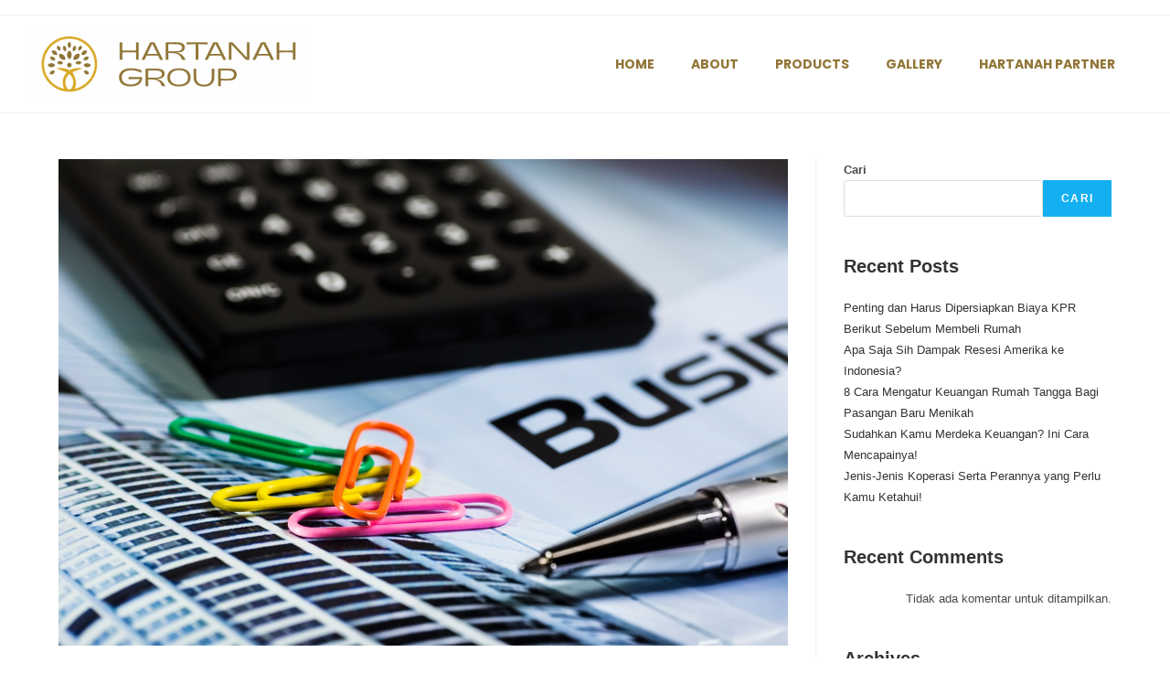

--- FILE ---
content_type: text/html; charset=UTF-8
request_url: https://hartanahgroup.com/tag/harta/
body_size: 14172
content:
<!DOCTYPE html>
<html class="html" lang="id">
<head>
	<meta charset="UTF-8">
	<link rel="profile" href="https://gmpg.org/xfn/11">

	<meta name='robots' content='index, follow, max-image-preview:large, max-snippet:-1, max-video-preview:-1' />
<meta name="viewport" content="width=device-width, initial-scale=1">
	<!-- This site is optimized with the Yoast SEO Premium plugin v17.6 (Yoast SEO v20.9) - https://yoast.com/wordpress/plugins/seo/ -->
	<title>harta Arsip - Hartanah Group</title>
	<link rel="canonical" href="https://hartanahgroup.com/tag/harta/" />
	<meta property="og:locale" content="id_ID" />
	<meta property="og:type" content="article" />
	<meta property="og:title" content="harta Arsip" />
	<meta property="og:url" content="https://hartanahgroup.com/tag/harta/" />
	<meta property="og:site_name" content="Hartanah Group" />
	<meta name="twitter:card" content="summary_large_image" />
	<script type="application/ld+json" class="yoast-schema-graph">{"@context":"https://schema.org","@graph":[{"@type":"CollectionPage","@id":"https://hartanahgroup.com/tag/harta/","url":"https://hartanahgroup.com/tag/harta/","name":"harta Arsip - Hartanah Group","isPartOf":{"@id":"https://hartanahgroup.com/#website"},"primaryImageOfPage":{"@id":"https://hartanahgroup.com/tag/harta/#primaryimage"},"image":{"@id":"https://hartanahgroup.com/tag/harta/#primaryimage"},"thumbnailUrl":"https://hartanahgroup.com/wp-content/uploads/2021/12/calculator-178127_1280.jpg","breadcrumb":{"@id":"https://hartanahgroup.com/tag/harta/#breadcrumb"},"inLanguage":"id"},{"@type":"ImageObject","inLanguage":"id","@id":"https://hartanahgroup.com/tag/harta/#primaryimage","url":"https://hartanahgroup.com/wp-content/uploads/2021/12/calculator-178127_1280.jpg","contentUrl":"https://hartanahgroup.com/wp-content/uploads/2021/12/calculator-178127_1280.jpg","width":1280,"height":853,"caption":"menjadi kaya raya dengan pengelolaam keuangan terencana"},{"@type":"BreadcrumbList","@id":"https://hartanahgroup.com/tag/harta/#breadcrumb","itemListElement":[{"@type":"ListItem","position":1,"name":"Beranda","item":"https://hartanahgroup.com/"},{"@type":"ListItem","position":2,"name":"harta"}]},{"@type":"WebSite","@id":"https://hartanahgroup.com/#website","url":"https://hartanahgroup.com/","name":"Hartanah Group","description":"Hartanah Group","publisher":{"@id":"https://hartanahgroup.com/#organization"},"potentialAction":[{"@type":"SearchAction","target":{"@type":"EntryPoint","urlTemplate":"https://hartanahgroup.com/?s={search_term_string}"},"query-input":"required name=search_term_string"}],"inLanguage":"id"},{"@type":"Organization","@id":"https://hartanahgroup.com/#organization","name":"Hartanah Group","url":"https://hartanahgroup.com/","logo":{"@type":"ImageObject","inLanguage":"id","@id":"https://hartanahgroup.com/#/schema/logo/image/","url":"https://hartanahgroup.com/wp-content/uploads/2022/09/HARTANAH-GROUP-LOGO2-Cokelat.png","contentUrl":"https://hartanahgroup.com/wp-content/uploads/2022/09/HARTANAH-GROUP-LOGO2-Cokelat.png","width":608,"height":175,"caption":"Hartanah Group"},"image":{"@id":"https://hartanahgroup.com/#/schema/logo/image/"}}]}</script>
	<!-- / Yoast SEO Premium plugin. -->


<link rel='dns-prefetch' href='//www.googletagmanager.com' />
<link rel="alternate" type="application/rss+xml" title="Hartanah Group &raquo; Feed" href="https://hartanahgroup.com/feed/" />
<link rel="alternate" type="application/rss+xml" title="Hartanah Group &raquo; Umpan Komentar" href="https://hartanahgroup.com/comments/feed/" />
<link rel="alternate" type="application/rss+xml" title="Hartanah Group &raquo; harta Umpan Tag" href="https://hartanahgroup.com/tag/harta/feed/" />
<style id='wp-img-auto-sizes-contain-inline-css'>
img:is([sizes=auto i],[sizes^="auto," i]){contain-intrinsic-size:3000px 1500px}
/*# sourceURL=wp-img-auto-sizes-contain-inline-css */
</style>
<style id='wp-emoji-styles-inline-css'>

	img.wp-smiley, img.emoji {
		display: inline !important;
		border: none !important;
		box-shadow: none !important;
		height: 1em !important;
		width: 1em !important;
		margin: 0 0.07em !important;
		vertical-align: -0.1em !important;
		background: none !important;
		padding: 0 !important;
	}
/*# sourceURL=wp-emoji-styles-inline-css */
</style>
<link rel='stylesheet' id='wp-block-library-css' href='https://hartanahgroup.com/wp-includes/css/dist/block-library/style.min.css?ver=6.9' media='all' />
<style id='wp-block-library-theme-inline-css'>
.wp-block-audio :where(figcaption){color:#555;font-size:13px;text-align:center}.is-dark-theme .wp-block-audio :where(figcaption){color:#ffffffa6}.wp-block-audio{margin:0 0 1em}.wp-block-code{border:1px solid #ccc;border-radius:4px;font-family:Menlo,Consolas,monaco,monospace;padding:.8em 1em}.wp-block-embed :where(figcaption){color:#555;font-size:13px;text-align:center}.is-dark-theme .wp-block-embed :where(figcaption){color:#ffffffa6}.wp-block-embed{margin:0 0 1em}.blocks-gallery-caption{color:#555;font-size:13px;text-align:center}.is-dark-theme .blocks-gallery-caption{color:#ffffffa6}:root :where(.wp-block-image figcaption){color:#555;font-size:13px;text-align:center}.is-dark-theme :root :where(.wp-block-image figcaption){color:#ffffffa6}.wp-block-image{margin:0 0 1em}.wp-block-pullquote{border-bottom:4px solid;border-top:4px solid;color:currentColor;margin-bottom:1.75em}.wp-block-pullquote :where(cite),.wp-block-pullquote :where(footer),.wp-block-pullquote__citation{color:currentColor;font-size:.8125em;font-style:normal;text-transform:uppercase}.wp-block-quote{border-left:.25em solid;margin:0 0 1.75em;padding-left:1em}.wp-block-quote cite,.wp-block-quote footer{color:currentColor;font-size:.8125em;font-style:normal;position:relative}.wp-block-quote:where(.has-text-align-right){border-left:none;border-right:.25em solid;padding-left:0;padding-right:1em}.wp-block-quote:where(.has-text-align-center){border:none;padding-left:0}.wp-block-quote.is-large,.wp-block-quote.is-style-large,.wp-block-quote:where(.is-style-plain){border:none}.wp-block-search .wp-block-search__label{font-weight:700}.wp-block-search__button{border:1px solid #ccc;padding:.375em .625em}:where(.wp-block-group.has-background){padding:1.25em 2.375em}.wp-block-separator.has-css-opacity{opacity:.4}.wp-block-separator{border:none;border-bottom:2px solid;margin-left:auto;margin-right:auto}.wp-block-separator.has-alpha-channel-opacity{opacity:1}.wp-block-separator:not(.is-style-wide):not(.is-style-dots){width:100px}.wp-block-separator.has-background:not(.is-style-dots){border-bottom:none;height:1px}.wp-block-separator.has-background:not(.is-style-wide):not(.is-style-dots){height:2px}.wp-block-table{margin:0 0 1em}.wp-block-table td,.wp-block-table th{word-break:normal}.wp-block-table :where(figcaption){color:#555;font-size:13px;text-align:center}.is-dark-theme .wp-block-table :where(figcaption){color:#ffffffa6}.wp-block-video :where(figcaption){color:#555;font-size:13px;text-align:center}.is-dark-theme .wp-block-video :where(figcaption){color:#ffffffa6}.wp-block-video{margin:0 0 1em}:root :where(.wp-block-template-part.has-background){margin-bottom:0;margin-top:0;padding:1.25em 2.375em}
/*# sourceURL=/wp-includes/css/dist/block-library/theme.min.css */
</style>
<style id='classic-theme-styles-inline-css'>
/*! This file is auto-generated */
.wp-block-button__link{color:#fff;background-color:#32373c;border-radius:9999px;box-shadow:none;text-decoration:none;padding:calc(.667em + 2px) calc(1.333em + 2px);font-size:1.125em}.wp-block-file__button{background:#32373c;color:#fff;text-decoration:none}
/*# sourceURL=/wp-includes/css/classic-themes.min.css */
</style>
<style id='global-styles-inline-css'>
:root{--wp--preset--aspect-ratio--square: 1;--wp--preset--aspect-ratio--4-3: 4/3;--wp--preset--aspect-ratio--3-4: 3/4;--wp--preset--aspect-ratio--3-2: 3/2;--wp--preset--aspect-ratio--2-3: 2/3;--wp--preset--aspect-ratio--16-9: 16/9;--wp--preset--aspect-ratio--9-16: 9/16;--wp--preset--color--black: #000000;--wp--preset--color--cyan-bluish-gray: #abb8c3;--wp--preset--color--white: #ffffff;--wp--preset--color--pale-pink: #f78da7;--wp--preset--color--vivid-red: #cf2e2e;--wp--preset--color--luminous-vivid-orange: #ff6900;--wp--preset--color--luminous-vivid-amber: #fcb900;--wp--preset--color--light-green-cyan: #7bdcb5;--wp--preset--color--vivid-green-cyan: #00d084;--wp--preset--color--pale-cyan-blue: #8ed1fc;--wp--preset--color--vivid-cyan-blue: #0693e3;--wp--preset--color--vivid-purple: #9b51e0;--wp--preset--gradient--vivid-cyan-blue-to-vivid-purple: linear-gradient(135deg,rgb(6,147,227) 0%,rgb(155,81,224) 100%);--wp--preset--gradient--light-green-cyan-to-vivid-green-cyan: linear-gradient(135deg,rgb(122,220,180) 0%,rgb(0,208,130) 100%);--wp--preset--gradient--luminous-vivid-amber-to-luminous-vivid-orange: linear-gradient(135deg,rgb(252,185,0) 0%,rgb(255,105,0) 100%);--wp--preset--gradient--luminous-vivid-orange-to-vivid-red: linear-gradient(135deg,rgb(255,105,0) 0%,rgb(207,46,46) 100%);--wp--preset--gradient--very-light-gray-to-cyan-bluish-gray: linear-gradient(135deg,rgb(238,238,238) 0%,rgb(169,184,195) 100%);--wp--preset--gradient--cool-to-warm-spectrum: linear-gradient(135deg,rgb(74,234,220) 0%,rgb(151,120,209) 20%,rgb(207,42,186) 40%,rgb(238,44,130) 60%,rgb(251,105,98) 80%,rgb(254,248,76) 100%);--wp--preset--gradient--blush-light-purple: linear-gradient(135deg,rgb(255,206,236) 0%,rgb(152,150,240) 100%);--wp--preset--gradient--blush-bordeaux: linear-gradient(135deg,rgb(254,205,165) 0%,rgb(254,45,45) 50%,rgb(107,0,62) 100%);--wp--preset--gradient--luminous-dusk: linear-gradient(135deg,rgb(255,203,112) 0%,rgb(199,81,192) 50%,rgb(65,88,208) 100%);--wp--preset--gradient--pale-ocean: linear-gradient(135deg,rgb(255,245,203) 0%,rgb(182,227,212) 50%,rgb(51,167,181) 100%);--wp--preset--gradient--electric-grass: linear-gradient(135deg,rgb(202,248,128) 0%,rgb(113,206,126) 100%);--wp--preset--gradient--midnight: linear-gradient(135deg,rgb(2,3,129) 0%,rgb(40,116,252) 100%);--wp--preset--font-size--small: 13px;--wp--preset--font-size--medium: 20px;--wp--preset--font-size--large: 36px;--wp--preset--font-size--x-large: 42px;--wp--preset--spacing--20: 0.44rem;--wp--preset--spacing--30: 0.67rem;--wp--preset--spacing--40: 1rem;--wp--preset--spacing--50: 1.5rem;--wp--preset--spacing--60: 2.25rem;--wp--preset--spacing--70: 3.38rem;--wp--preset--spacing--80: 5.06rem;--wp--preset--shadow--natural: 6px 6px 9px rgba(0, 0, 0, 0.2);--wp--preset--shadow--deep: 12px 12px 50px rgba(0, 0, 0, 0.4);--wp--preset--shadow--sharp: 6px 6px 0px rgba(0, 0, 0, 0.2);--wp--preset--shadow--outlined: 6px 6px 0px -3px rgb(255, 255, 255), 6px 6px rgb(0, 0, 0);--wp--preset--shadow--crisp: 6px 6px 0px rgb(0, 0, 0);}:where(.is-layout-flex){gap: 0.5em;}:where(.is-layout-grid){gap: 0.5em;}body .is-layout-flex{display: flex;}.is-layout-flex{flex-wrap: wrap;align-items: center;}.is-layout-flex > :is(*, div){margin: 0;}body .is-layout-grid{display: grid;}.is-layout-grid > :is(*, div){margin: 0;}:where(.wp-block-columns.is-layout-flex){gap: 2em;}:where(.wp-block-columns.is-layout-grid){gap: 2em;}:where(.wp-block-post-template.is-layout-flex){gap: 1.25em;}:where(.wp-block-post-template.is-layout-grid){gap: 1.25em;}.has-black-color{color: var(--wp--preset--color--black) !important;}.has-cyan-bluish-gray-color{color: var(--wp--preset--color--cyan-bluish-gray) !important;}.has-white-color{color: var(--wp--preset--color--white) !important;}.has-pale-pink-color{color: var(--wp--preset--color--pale-pink) !important;}.has-vivid-red-color{color: var(--wp--preset--color--vivid-red) !important;}.has-luminous-vivid-orange-color{color: var(--wp--preset--color--luminous-vivid-orange) !important;}.has-luminous-vivid-amber-color{color: var(--wp--preset--color--luminous-vivid-amber) !important;}.has-light-green-cyan-color{color: var(--wp--preset--color--light-green-cyan) !important;}.has-vivid-green-cyan-color{color: var(--wp--preset--color--vivid-green-cyan) !important;}.has-pale-cyan-blue-color{color: var(--wp--preset--color--pale-cyan-blue) !important;}.has-vivid-cyan-blue-color{color: var(--wp--preset--color--vivid-cyan-blue) !important;}.has-vivid-purple-color{color: var(--wp--preset--color--vivid-purple) !important;}.has-black-background-color{background-color: var(--wp--preset--color--black) !important;}.has-cyan-bluish-gray-background-color{background-color: var(--wp--preset--color--cyan-bluish-gray) !important;}.has-white-background-color{background-color: var(--wp--preset--color--white) !important;}.has-pale-pink-background-color{background-color: var(--wp--preset--color--pale-pink) !important;}.has-vivid-red-background-color{background-color: var(--wp--preset--color--vivid-red) !important;}.has-luminous-vivid-orange-background-color{background-color: var(--wp--preset--color--luminous-vivid-orange) !important;}.has-luminous-vivid-amber-background-color{background-color: var(--wp--preset--color--luminous-vivid-amber) !important;}.has-light-green-cyan-background-color{background-color: var(--wp--preset--color--light-green-cyan) !important;}.has-vivid-green-cyan-background-color{background-color: var(--wp--preset--color--vivid-green-cyan) !important;}.has-pale-cyan-blue-background-color{background-color: var(--wp--preset--color--pale-cyan-blue) !important;}.has-vivid-cyan-blue-background-color{background-color: var(--wp--preset--color--vivid-cyan-blue) !important;}.has-vivid-purple-background-color{background-color: var(--wp--preset--color--vivid-purple) !important;}.has-black-border-color{border-color: var(--wp--preset--color--black) !important;}.has-cyan-bluish-gray-border-color{border-color: var(--wp--preset--color--cyan-bluish-gray) !important;}.has-white-border-color{border-color: var(--wp--preset--color--white) !important;}.has-pale-pink-border-color{border-color: var(--wp--preset--color--pale-pink) !important;}.has-vivid-red-border-color{border-color: var(--wp--preset--color--vivid-red) !important;}.has-luminous-vivid-orange-border-color{border-color: var(--wp--preset--color--luminous-vivid-orange) !important;}.has-luminous-vivid-amber-border-color{border-color: var(--wp--preset--color--luminous-vivid-amber) !important;}.has-light-green-cyan-border-color{border-color: var(--wp--preset--color--light-green-cyan) !important;}.has-vivid-green-cyan-border-color{border-color: var(--wp--preset--color--vivid-green-cyan) !important;}.has-pale-cyan-blue-border-color{border-color: var(--wp--preset--color--pale-cyan-blue) !important;}.has-vivid-cyan-blue-border-color{border-color: var(--wp--preset--color--vivid-cyan-blue) !important;}.has-vivid-purple-border-color{border-color: var(--wp--preset--color--vivid-purple) !important;}.has-vivid-cyan-blue-to-vivid-purple-gradient-background{background: var(--wp--preset--gradient--vivid-cyan-blue-to-vivid-purple) !important;}.has-light-green-cyan-to-vivid-green-cyan-gradient-background{background: var(--wp--preset--gradient--light-green-cyan-to-vivid-green-cyan) !important;}.has-luminous-vivid-amber-to-luminous-vivid-orange-gradient-background{background: var(--wp--preset--gradient--luminous-vivid-amber-to-luminous-vivid-orange) !important;}.has-luminous-vivid-orange-to-vivid-red-gradient-background{background: var(--wp--preset--gradient--luminous-vivid-orange-to-vivid-red) !important;}.has-very-light-gray-to-cyan-bluish-gray-gradient-background{background: var(--wp--preset--gradient--very-light-gray-to-cyan-bluish-gray) !important;}.has-cool-to-warm-spectrum-gradient-background{background: var(--wp--preset--gradient--cool-to-warm-spectrum) !important;}.has-blush-light-purple-gradient-background{background: var(--wp--preset--gradient--blush-light-purple) !important;}.has-blush-bordeaux-gradient-background{background: var(--wp--preset--gradient--blush-bordeaux) !important;}.has-luminous-dusk-gradient-background{background: var(--wp--preset--gradient--luminous-dusk) !important;}.has-pale-ocean-gradient-background{background: var(--wp--preset--gradient--pale-ocean) !important;}.has-electric-grass-gradient-background{background: var(--wp--preset--gradient--electric-grass) !important;}.has-midnight-gradient-background{background: var(--wp--preset--gradient--midnight) !important;}.has-small-font-size{font-size: var(--wp--preset--font-size--small) !important;}.has-medium-font-size{font-size: var(--wp--preset--font-size--medium) !important;}.has-large-font-size{font-size: var(--wp--preset--font-size--large) !important;}.has-x-large-font-size{font-size: var(--wp--preset--font-size--x-large) !important;}
:where(.wp-block-post-template.is-layout-flex){gap: 1.25em;}:where(.wp-block-post-template.is-layout-grid){gap: 1.25em;}
:where(.wp-block-term-template.is-layout-flex){gap: 1.25em;}:where(.wp-block-term-template.is-layout-grid){gap: 1.25em;}
:where(.wp-block-columns.is-layout-flex){gap: 2em;}:where(.wp-block-columns.is-layout-grid){gap: 2em;}
:root :where(.wp-block-pullquote){font-size: 1.5em;line-height: 1.6;}
/*# sourceURL=global-styles-inline-css */
</style>
<link rel='stylesheet' id='font-awesome-css' href='https://hartanahgroup.com/wp-content/themes/oceanwp/assets/fonts/fontawesome/css/all.min.css?ver=5.15.1' media='all' />
<link rel='stylesheet' id='simple-line-icons-css' href='https://hartanahgroup.com/wp-content/themes/oceanwp/assets/css/third/simple-line-icons.min.css?ver=2.4.0' media='all' />
<link rel='stylesheet' id='oceanwp-style-css' href='https://hartanahgroup.com/wp-content/themes/oceanwp/assets/css/style.min.css?ver=3.4.5' media='all' />
<link rel='stylesheet' id='elementor-icons-css' href='https://hartanahgroup.com/wp-content/plugins/elementor/assets/lib/eicons/css/elementor-icons.min.css?ver=5.45.0' media='all' />
<link rel='stylesheet' id='elementor-frontend-css' href='https://hartanahgroup.com/wp-content/plugins/elementor/assets/css/frontend.min.css?ver=3.34.1' media='all' />
<link rel='stylesheet' id='elementor-post-5-css' href='https://hartanahgroup.com/wp-content/uploads/elementor/css/post-5.css?ver=1768574815' media='all' />
<link rel='stylesheet' id='elementor-pro-css' href='https://hartanahgroup.com/wp-content/plugins/elementor-pro/assets/css/frontend.min.css?ver=3.17.1' media='all' />
<link rel='stylesheet' id='she-header-style-css' href='https://hartanahgroup.com/wp-content/plugins/sticky-header-effects-for-elementor/assets/css/she-header-style.css?ver=1.6.5' media='all' />
<link rel='stylesheet' id='elementor-post-3191-css' href='https://hartanahgroup.com/wp-content/uploads/elementor/css/post-3191.css?ver=1768574815' media='all' />
<link rel='stylesheet' id='elementor-post-3196-css' href='https://hartanahgroup.com/wp-content/uploads/elementor/css/post-3196.css?ver=1768574815' media='all' />
<link rel='stylesheet' id='elementor-gf-local-roboto-css' href='https://hartanahgroup.com/wp-content/uploads/elementor/google-fonts/css/roboto.css?ver=1742222828' media='all' />
<link rel='stylesheet' id='elementor-gf-local-robotoslab-css' href='https://hartanahgroup.com/wp-content/uploads/elementor/google-fonts/css/robotoslab.css?ver=1742222835' media='all' />
<link rel='stylesheet' id='elementor-gf-local-poppins-css' href='https://hartanahgroup.com/wp-content/uploads/elementor/google-fonts/css/poppins.css?ver=1742222837' media='all' />
<link rel='stylesheet' id='elementor-icons-shared-0-css' href='https://hartanahgroup.com/wp-content/plugins/elementor/assets/lib/font-awesome/css/fontawesome.min.css?ver=5.15.3' media='all' />
<link rel='stylesheet' id='elementor-icons-fa-solid-css' href='https://hartanahgroup.com/wp-content/plugins/elementor/assets/lib/font-awesome/css/solid.min.css?ver=5.15.3' media='all' />
<link rel='stylesheet' id='elementor-icons-fa-brands-css' href='https://hartanahgroup.com/wp-content/plugins/elementor/assets/lib/font-awesome/css/brands.min.css?ver=5.15.3' media='all' />
<link rel='stylesheet' id='elementor-icons-fa-regular-css' href='https://hartanahgroup.com/wp-content/plugins/elementor/assets/lib/font-awesome/css/regular.min.css?ver=5.15.3' media='all' />
<script src="https://hartanahgroup.com/wp-includes/js/jquery/jquery.min.js?ver=3.7.1" id="jquery-core-js"></script>
<script src="https://hartanahgroup.com/wp-includes/js/jquery/jquery-migrate.min.js?ver=3.4.1" id="jquery-migrate-js"></script>
<script src="https://hartanahgroup.com/wp-content/plugins/sticky-header-effects-for-elementor/assets/js/she-header.js?ver=1.6.5" id="she-header-js"></script>

<!-- Snippet Google Analytics telah ditambahkan oleh Site Kit -->
<script src="https://www.googletagmanager.com/gtag/js?id=UA-216503718-1" id="google_gtagjs-js" async></script>
<script id="google_gtagjs-js-after">
window.dataLayer = window.dataLayer || [];function gtag(){dataLayer.push(arguments);}
gtag('set', 'linker', {"domains":["hartanahgroup.com"]} );
gtag("js", new Date());
gtag("set", "developer_id.dZTNiMT", true);
gtag("config", "UA-216503718-1", {"anonymize_ip":true});
gtag("config", "G-G4JJ6QHVNP");
//# sourceURL=google_gtagjs-js-after
</script>

<!-- Snippet Google Analytics penutup telah ditambahkan oleh Site Kit -->
<link rel="https://api.w.org/" href="https://hartanahgroup.com/wp-json/" /><link rel="alternate" title="JSON" type="application/json" href="https://hartanahgroup.com/wp-json/wp/v2/tags/114" /><link rel="EditURI" type="application/rsd+xml" title="RSD" href="https://hartanahgroup.com/xmlrpc.php?rsd" />
<meta name="generator" content="WordPress 6.9" />
<meta name="generator" content="Site Kit by Google 1.103.0" /><meta name="generator" content="Elementor 3.34.1; features: additional_custom_breakpoints; settings: css_print_method-external, google_font-enabled, font_display-auto">
			<style>
				.e-con.e-parent:nth-of-type(n+4):not(.e-lazyloaded):not(.e-no-lazyload),
				.e-con.e-parent:nth-of-type(n+4):not(.e-lazyloaded):not(.e-no-lazyload) * {
					background-image: none !important;
				}
				@media screen and (max-height: 1024px) {
					.e-con.e-parent:nth-of-type(n+3):not(.e-lazyloaded):not(.e-no-lazyload),
					.e-con.e-parent:nth-of-type(n+3):not(.e-lazyloaded):not(.e-no-lazyload) * {
						background-image: none !important;
					}
				}
				@media screen and (max-height: 640px) {
					.e-con.e-parent:nth-of-type(n+2):not(.e-lazyloaded):not(.e-no-lazyload),
					.e-con.e-parent:nth-of-type(n+2):not(.e-lazyloaded):not(.e-no-lazyload) * {
						background-image: none !important;
					}
				}
			</style>
			<link rel="icon" href="https://hartanahgroup.com/wp-content/uploads/2022/09/cropped-HARTANAH-GROUP-LOGO1-Cokelat-32x32.png" sizes="32x32" />
<link rel="icon" href="https://hartanahgroup.com/wp-content/uploads/2022/09/cropped-HARTANAH-GROUP-LOGO1-Cokelat-192x192.png" sizes="192x192" />
<link rel="apple-touch-icon" href="https://hartanahgroup.com/wp-content/uploads/2022/09/cropped-HARTANAH-GROUP-LOGO1-Cokelat-180x180.png" />
<meta name="msapplication-TileImage" content="https://hartanahgroup.com/wp-content/uploads/2022/09/cropped-HARTANAH-GROUP-LOGO1-Cokelat-270x270.png" />
<!-- OceanWP CSS -->
<style type="text/css">
/* Header CSS */#site-header.has-header-media .overlay-header-media{background-color:rgba(0,0,0,0.5)}#site-logo #site-logo-inner a img,#site-header.center-header #site-navigation-wrap .middle-site-logo a img{max-width:225px}#site-header #site-logo #site-logo-inner a img,#site-header.center-header #site-navigation-wrap .middle-site-logo a img{max-height:52px}/* Footer Widgets CSS */#footer-widgets{background-color:#ffffff}#footer-widgets,#footer-widgets p,#footer-widgets li a:before,#footer-widgets .contact-info-widget span.oceanwp-contact-title,#footer-widgets .recent-posts-date,#footer-widgets .recent-posts-comments,#footer-widgets .widget-recent-posts-icons li .fa{color:#0c0c0c}/* Footer Bottom CSS */#footer-bottom{background-color:#d8a738}/* Typography CSS */body{font-family:Tahoma,Geneva,sans-serif}h1,h2,h3,h4,h5,h6,.theme-heading,.widget-title,.oceanwp-widget-recent-posts-title,.comment-reply-title,.entry-title,.sidebar-box .widget-title{font-family:Tahoma,Geneva,sans-serif;font-weight:700}h1{font-family:Tahoma,Geneva,sans-serif;font-weight:700;text-transform:capitalize}h2{font-family:Tahoma,Geneva,sans-serif;font-weight:700}h3{font-family:Tahoma,Geneva,sans-serif;font-weight:700}h4{font-family:Tahoma,Geneva,sans-serif;font-weight:700;text-transform:capitalize}#site-logo a.site-logo-text{font-family:Tahoma,Geneva,sans-serif}#top-bar-content,#top-bar-social-alt{font-family:Tahoma,Geneva,sans-serif;font-weight:700}#site-navigation-wrap .dropdown-menu >li >a,#site-header.full_screen-header .fs-dropdown-menu >li >a,#site-header.top-header #site-navigation-wrap .dropdown-menu >li >a,#site-header.center-header #site-navigation-wrap .dropdown-menu >li >a,#site-header.medium-header #site-navigation-wrap .dropdown-menu >li >a,.oceanwp-mobile-menu-icon a{font-family:Tahoma,Geneva,sans-serif;font-weight:700;text-transform:uppercase}.sidr-class-dropdown-menu li a,a.sidr-class-toggle-sidr-close,#mobile-dropdown ul li a,body #mobile-fullscreen ul li a{font-family:Tahoma,Geneva,sans-serif;font-weight:700}.sidebar-box,.footer-box{font-family:Tahoma,Geneva,sans-serif}#footer-widgets .footer-box .widget-title{font-family:Tahoma,Geneva,sans-serif;font-weight:700}
</style></head>

<body class="archive tag tag-harta tag-114 wp-custom-logo wp-embed-responsive wp-theme-oceanwp oceanwp-theme dropdown-mobile default-breakpoint has-sidebar content-right-sidebar has-topbar page-header-disabled has-breadcrumbs elementor-default elementor-kit-5" itemscope="itemscope" itemtype="https://schema.org/Blog">

	
	
	<div id="outer-wrap" class="site clr">

		<a class="skip-link screen-reader-text" href="#main">Skip to content</a>

		
		<div id="wrap" class="clr">

			

<div id="top-bar-wrap" class="clr">

	<div id="top-bar" class="clr container has-no-content">

		
		<div id="top-bar-inner" class="clr">

			

		</div><!-- #top-bar-inner -->

		
	</div><!-- #top-bar -->

</div><!-- #top-bar-wrap -->


			
<header id="site-header" class="clr" data-height="74" itemscope="itemscope" itemtype="https://schema.org/WPHeader" role="banner">

			<div data-elementor-type="header" data-elementor-id="3191" class="elementor elementor-3191 elementor-location-header" data-elementor-post-type="elementor_library">
					<div class="elementor-section-wrap">
								<section class="elementor-section elementor-top-section elementor-element elementor-element-1db50524 elementor-section-full_width she-header-yes elementor-section-height-default elementor-section-height-default" data-id="1db50524" data-element_type="section" data-settings="{&quot;transparent&quot;:&quot;yes&quot;,&quot;background_show&quot;:&quot;yes&quot;,&quot;background&quot;:&quot;#FFFFFF&quot;,&quot;background_background&quot;:&quot;classic&quot;,&quot;transparent_on&quot;:[&quot;desktop&quot;,&quot;tablet&quot;,&quot;mobile&quot;],&quot;scroll_distance&quot;:{&quot;unit&quot;:&quot;px&quot;,&quot;size&quot;:60,&quot;sizes&quot;:[]},&quot;scroll_distance_tablet&quot;:{&quot;unit&quot;:&quot;px&quot;,&quot;size&quot;:&quot;&quot;,&quot;sizes&quot;:[]},&quot;scroll_distance_mobile&quot;:{&quot;unit&quot;:&quot;px&quot;,&quot;size&quot;:&quot;&quot;,&quot;sizes&quot;:[]}}">
						<div class="elementor-container elementor-column-gap-default">
					<div class="elementor-column elementor-col-50 elementor-top-column elementor-element elementor-element-4f8c01e3" data-id="4f8c01e3" data-element_type="column">
			<div class="elementor-widget-wrap elementor-element-populated">
						<div class="elementor-element elementor-element-cf0eb76 elementor-widget elementor-widget-image" data-id="cf0eb76" data-element_type="widget" data-widget_type="image.default">
				<div class="elementor-widget-container">
																<a href="https://hartanahgroup.com/">
							<img width="300" height="86" src="https://hartanahgroup.com/wp-content/uploads/2022/09/HARTANAH-GROUP-LOGO2-Cokelat-300x86.png" class="attachment-medium size-medium wp-image-3080" alt="" srcset="https://hartanahgroup.com/wp-content/uploads/2022/09/HARTANAH-GROUP-LOGO2-Cokelat-300x86.png 300w, https://hartanahgroup.com/wp-content/uploads/2022/09/HARTANAH-GROUP-LOGO2-Cokelat.png 608w" sizes="(max-width: 300px) 100vw, 300px" />								</a>
															</div>
				</div>
					</div>
		</div>
				<div class="elementor-column elementor-col-50 elementor-top-column elementor-element elementor-element-27a6ea64" data-id="27a6ea64" data-element_type="column">
			<div class="elementor-widget-wrap elementor-element-populated">
						<div class="elementor-element elementor-element-82f9df6 elementor-nav-menu__align-right elementor-nav-menu--dropdown-tablet elementor-nav-menu__text-align-aside elementor-nav-menu--toggle elementor-nav-menu--burger elementor-widget elementor-widget-nav-menu" data-id="82f9df6" data-element_type="widget" data-settings="{&quot;layout&quot;:&quot;horizontal&quot;,&quot;submenu_icon&quot;:{&quot;value&quot;:&quot;&lt;i class=\&quot;fas fa-caret-down\&quot;&gt;&lt;\/i&gt;&quot;,&quot;library&quot;:&quot;fa-solid&quot;},&quot;toggle&quot;:&quot;burger&quot;}" data-widget_type="nav-menu.default">
				<div class="elementor-widget-container">
								<nav class="elementor-nav-menu--main elementor-nav-menu__container elementor-nav-menu--layout-horizontal e--pointer-underline e--animation-fade">
				<ul id="menu-1-82f9df6" class="elementor-nav-menu"><li class="menu-item menu-item-type-custom menu-item-object-custom menu-item-1365"><a href="https://hartanahgroup.com/home/" class="elementor-item">HOME</a></li>
<li class="menu-item menu-item-type-custom menu-item-object-custom menu-item-1366"><a href="#about-us" class="elementor-item elementor-item-anchor">ABOUT</a></li>
<li class="menu-item menu-item-type-custom menu-item-object-custom menu-item-has-children menu-item-1373"><a href="#service" class="elementor-item elementor-item-anchor">PRODUCTS</a>
<ul class="sub-menu elementor-nav-menu--dropdown">
	<li class="menu-item menu-item-type-custom menu-item-object-custom menu-item-3286"><a href="https://the100.hartanahgroup.com/" class="elementor-sub-item">The 100 Club</a></li>
</ul>
</li>
<li class="menu-item menu-item-type-custom menu-item-object-custom menu-item-has-children menu-item-3118"><a href="#" class="elementor-item elementor-item-anchor">GALLERY</a>
<ul class="sub-menu elementor-nav-menu--dropdown">
	<li class="menu-item menu-item-type-post_type menu-item-object-page menu-item-1378"><a href="https://hartanahgroup.com/gallery/" class="elementor-sub-item">DOKUMENTASI</a></li>
	<li class="menu-item menu-item-type-custom menu-item-object-custom menu-item-1374"><a href="#article" class="elementor-sub-item elementor-item-anchor">ARTICLE</a></li>
	<li class="menu-item menu-item-type-custom menu-item-object-custom menu-item-1377"><a href="#event" class="elementor-sub-item elementor-item-anchor">EVENTS</a></li>
</ul>
</li>
<li class="menu-item menu-item-type-custom menu-item-object-custom menu-item-2292"><a href="https://hartanahgroup.com/hartanah-partner/" class="elementor-item">HARTANAH PARTNER</a></li>
</ul>			</nav>
					<div class="elementor-menu-toggle" role="button" tabindex="0" aria-label="Menu Toggle" aria-expanded="false">
			<i aria-hidden="true" role="presentation" class="elementor-menu-toggle__icon--open eicon-menu-bar"></i><i aria-hidden="true" role="presentation" class="elementor-menu-toggle__icon--close eicon-close"></i>			<span class="elementor-screen-only">Menu</span>
		</div>
					<nav class="elementor-nav-menu--dropdown elementor-nav-menu__container" aria-hidden="true">
				<ul id="menu-2-82f9df6" class="elementor-nav-menu"><li class="menu-item menu-item-type-custom menu-item-object-custom menu-item-1365"><a href="https://hartanahgroup.com/home/" class="elementor-item" tabindex="-1">HOME</a></li>
<li class="menu-item menu-item-type-custom menu-item-object-custom menu-item-1366"><a href="#about-us" class="elementor-item elementor-item-anchor" tabindex="-1">ABOUT</a></li>
<li class="menu-item menu-item-type-custom menu-item-object-custom menu-item-has-children menu-item-1373"><a href="#service" class="elementor-item elementor-item-anchor" tabindex="-1">PRODUCTS</a>
<ul class="sub-menu elementor-nav-menu--dropdown">
	<li class="menu-item menu-item-type-custom menu-item-object-custom menu-item-3286"><a href="https://the100.hartanahgroup.com/" class="elementor-sub-item" tabindex="-1">The 100 Club</a></li>
</ul>
</li>
<li class="menu-item menu-item-type-custom menu-item-object-custom menu-item-has-children menu-item-3118"><a href="#" class="elementor-item elementor-item-anchor" tabindex="-1">GALLERY</a>
<ul class="sub-menu elementor-nav-menu--dropdown">
	<li class="menu-item menu-item-type-post_type menu-item-object-page menu-item-1378"><a href="https://hartanahgroup.com/gallery/" class="elementor-sub-item" tabindex="-1">DOKUMENTASI</a></li>
	<li class="menu-item menu-item-type-custom menu-item-object-custom menu-item-1374"><a href="#article" class="elementor-sub-item elementor-item-anchor" tabindex="-1">ARTICLE</a></li>
	<li class="menu-item menu-item-type-custom menu-item-object-custom menu-item-1377"><a href="#event" class="elementor-sub-item elementor-item-anchor" tabindex="-1">EVENTS</a></li>
</ul>
</li>
<li class="menu-item menu-item-type-custom menu-item-object-custom menu-item-2292"><a href="https://hartanahgroup.com/hartanah-partner/" class="elementor-item" tabindex="-1">HARTANAH PARTNER</a></li>
</ul>			</nav>
						</div>
				</div>
					</div>
		</div>
					</div>
		</section>
							</div>
				</div>
		
</header><!-- #site-header -->


			
			<main id="main" class="site-main clr"  role="main">

				
	
	<div id="content-wrap" class="container clr">

		
		<div id="primary" class="content-area clr">

			
			<div id="content" class="site-content clr">

				
										<div id="blog-entries" class="entries clr">

							
							
								
								
	<article id="post-2225" class="blog-entry clr large-entry post-2225 post type-post status-publish format-standard has-post-thumbnail hentry category-uncategorized tag-harta tag-kaya-raya tag-keuangan-jangka-panjang tag-perencanaan-keuangan tag-tujuan-keuangan entry has-media">

		<div class="blog-entry-inner clr">

			
<div class="thumbnail">

	<a href="https://hartanahgroup.com/kaya-raya-dengan-pengelolaan-keuangan-terencana/" class="thumbnail-link">

		<img fetchpriority="high" width="1280" height="853" src="https://hartanahgroup.com/wp-content/uploads/2021/12/calculator-178127_1280.jpg" class="attachment-full size-full wp-post-image" alt="Read more about the article Kaya Raya dengan Pengelolaan Keuangan Terencana" itemprop="image" decoding="async" srcset="https://hartanahgroup.com/wp-content/uploads/2021/12/calculator-178127_1280.jpg 1280w, https://hartanahgroup.com/wp-content/uploads/2021/12/calculator-178127_1280-300x200.jpg 300w, https://hartanahgroup.com/wp-content/uploads/2021/12/calculator-178127_1280-1024x682.jpg 1024w, https://hartanahgroup.com/wp-content/uploads/2021/12/calculator-178127_1280-768x512.jpg 768w" sizes="(max-width: 1280px) 100vw, 1280px" />			<span class="overlay"></span>
			
	</a>

			<div class="thumbnail-caption">
			menjadi kaya raya dengan pengelolaam keuangan terencana		</div>
		
</div><!-- .thumbnail -->


<header class="blog-entry-header clr">
	<h2 class="blog-entry-title entry-title">
		<a href="https://hartanahgroup.com/kaya-raya-dengan-pengelolaan-keuangan-terencana/"  rel="bookmark">Kaya Raya dengan Pengelolaan Keuangan Terencana</a>
	</h2><!-- .blog-entry-title -->
</header><!-- .blog-entry-header -->


<ul class="meta obem-default clr" aria-label="Post details:">

	
					<li class="meta-author" itemprop="name"><span class="screen-reader-text">Post author:</span><i class=" icon-user" aria-hidden="true" role="img"></i><a href="https://hartanahgroup.com/author/bernadetta/" title="Pos-pos oleh Bernadetta S." rel="author"  itemprop="author" itemscope="itemscope" itemtype="https://schema.org/Person">Bernadetta S.</a></li>
		
		
		
		
		
		
	
		
					<li class="meta-date" itemprop="datePublished"><span class="screen-reader-text">Post published:</span><i class=" icon-clock" aria-hidden="true" role="img"></i>Januari 19, 2022</li>
		
		
		
		
		
	
		
		
		
					<li class="meta-cat"><span class="screen-reader-text">Post category:</span><i class=" icon-folder" aria-hidden="true" role="img"></i><a href="https://hartanahgroup.com/category/uncategorized/" rel="category tag">Uncategorized</a></li>
		
		
		
	
		
		
		
		
		
					<li class="meta-comments"><span class="screen-reader-text">Post comments:</span><i class=" icon-bubble" aria-hidden="true" role="img"></i><a href="https://hartanahgroup.com/kaya-raya-dengan-pengelolaan-keuangan-terencana/#respond" class="comments-link" >0 Comments</a></li>
		
	
</ul>



<div class="blog-entry-summary clr" itemprop="text">

	
		<p>
			Semua orang ingin menjadi kaya raya, bergelimang harta, dan tak perlu banyak melakukan aktifitas menjemukkan hanya untuk mencari uang. Keinginan tersebut dapat terwujud melalui pengelolaan keuangan. Salah satu kegiatan dalam&hellip;		</p>

		
</div><!-- .blog-entry-summary -->



<div class="blog-entry-readmore clr">
	
<a href="https://hartanahgroup.com/kaya-raya-dengan-pengelolaan-keuangan-terencana/" 
	>
	Continue Reading<span class="screen-reader-text">Kaya Raya dengan Pengelolaan Keuangan Terencana</span><i class=" fa fa-angle-right" aria-hidden="true" role="img"></i></a>

</div><!-- .blog-entry-readmore -->


			
		</div><!-- .blog-entry-inner -->

	</article><!-- #post-## -->

	
								
							
						</div><!-- #blog-entries -->

							
					
				
			</div><!-- #content -->

			
		</div><!-- #primary -->

		

<aside id="right-sidebar" class="sidebar-container widget-area sidebar-primary" itemscope="itemscope" itemtype="https://schema.org/WPSideBar" role="complementary" aria-label="Primary Sidebar">

	
	<div id="right-sidebar-inner" class="clr">

		<div id="block-2" class="sidebar-box widget_block widget_search clr"><form role="search" method="get" action="https://hartanahgroup.com/" class="wp-block-search__button-outside wp-block-search__text-button wp-block-search"    ><label class="wp-block-search__label" for="wp-block-search__input-1" >Cari</label><div class="wp-block-search__inside-wrapper" ><input class="wp-block-search__input" id="wp-block-search__input-1" placeholder="" value="" type="search" name="s" required /><button aria-label="Cari" class="wp-block-search__button wp-element-button" type="submit" >Cari</button></div></form></div><div id="block-3" class="sidebar-box widget_block clr"><div class="wp-block-group"><div class="wp-block-group__inner-container is-layout-flow wp-block-group-is-layout-flow"><h2 class="wp-block-heading">Recent Posts</h2><ul class="wp-block-latest-posts__list wp-block-latest-posts"><li><a class="wp-block-latest-posts__post-title" href="https://hartanahgroup.com/biaya-kpr/">Penting dan Harus Dipersiapkan Biaya KPR Berikut Sebelum Membeli Rumah</a></li>
<li><a class="wp-block-latest-posts__post-title" href="https://hartanahgroup.com/dampak-resesi-amerika-ke-indonesia/">Apa Saja Sih Dampak Resesi Amerika ke Indonesia?</a></li>
<li><a class="wp-block-latest-posts__post-title" href="https://hartanahgroup.com/cara-mengatur-keuangan-rumah-tangga/">8 Cara Mengatur Keuangan Rumah Tangga Bagi Pasangan Baru Menikah</a></li>
<li><a class="wp-block-latest-posts__post-title" href="https://hartanahgroup.com/merdeka-keuangan/">Sudahkan Kamu Merdeka Keuangan? Ini Cara Mencapainya!</a></li>
<li><a class="wp-block-latest-posts__post-title" href="https://hartanahgroup.com/jenis-jenis-koperasi/">Jenis-Jenis Koperasi Serta Perannya yang Perlu Kamu Ketahui!</a></li>
</ul></div></div></div><div id="block-4" class="sidebar-box widget_block clr"><div class="wp-block-group"><div class="wp-block-group__inner-container is-layout-flow wp-block-group-is-layout-flow"><h2 class="wp-block-heading">Recent Comments</h2><div class="no-comments wp-block-latest-comments">Tidak ada komentar untuk ditampilkan.</div></div></div></div><div id="block-5" class="sidebar-box widget_block clr"><div class="wp-block-group"><div class="wp-block-group__inner-container is-layout-flow wp-block-group-is-layout-flow"><h2 class="wp-block-heading">Archives</h2><ul class="wp-block-archives-list wp-block-archives">	<li><a href='https://hartanahgroup.com/2022/09/'>September 2022</a></li>
	<li><a href='https://hartanahgroup.com/2022/08/'>Agustus 2022</a></li>
	<li><a href='https://hartanahgroup.com/2022/07/'>Juli 2022</a></li>
	<li><a href='https://hartanahgroup.com/2022/06/'>Juni 2022</a></li>
	<li><a href='https://hartanahgroup.com/2022/05/'>Mei 2022</a></li>
	<li><a href='https://hartanahgroup.com/2022/04/'>April 2022</a></li>
	<li><a href='https://hartanahgroup.com/2022/02/'>Februari 2022</a></li>
	<li><a href='https://hartanahgroup.com/2022/01/'>Januari 2022</a></li>
	<li><a href='https://hartanahgroup.com/2021/12/'>Desember 2021</a></li>
	<li><a href='https://hartanahgroup.com/2021/10/'>Oktober 2021</a></li>
	<li><a href='https://hartanahgroup.com/2021/09/'>September 2021</a></li>
	<li><a href='https://hartanahgroup.com/2021/08/'>Agustus 2021</a></li>
	<li><a href='https://hartanahgroup.com/2021/07/'>Juli 2021</a></li>
	<li><a href='https://hartanahgroup.com/2021/06/'>Juni 2021</a></li>
	<li><a href='https://hartanahgroup.com/2021/05/'>Mei 2021</a></li>
	<li><a href='https://hartanahgroup.com/2021/02/'>Februari 2021</a></li>
	<li><a href='https://hartanahgroup.com/2020/05/'>Mei 2020</a></li>
	<li><a href='https://hartanahgroup.com/2020/04/'>April 2020</a></li>
</ul></div></div></div><div id="block-6" class="sidebar-box widget_block clr"><div class="wp-block-group"><div class="wp-block-group__inner-container is-layout-flow wp-block-group-is-layout-flow"><h2 class="wp-block-heading">Categories</h2><ul class="wp-block-categories-list wp-block-categories">	<li class="cat-item cat-item-15"><a href="https://hartanahgroup.com/category/koperasi-andalan/">Koperasi Andalan</a>
</li>
	<li class="cat-item cat-item-5"><a href="https://hartanahgroup.com/category/koperasi-digital/">Koperasi Digital</a>
</li>
	<li class="cat-item cat-item-1"><a href="https://hartanahgroup.com/category/uncategorized/">Uncategorized</a>
</li>
</ul></div></div></div>
	</div><!-- #sidebar-inner -->

	
</aside><!-- #right-sidebar -->


	</div><!-- #content-wrap -->

	

	</main><!-- #main -->

	
	
			<div data-elementor-type="footer" data-elementor-id="3196" class="elementor elementor-3196 elementor-location-footer" data-elementor-post-type="elementor_library">
					<div class="elementor-section-wrap">
								<section class="elementor-section elementor-top-section elementor-element elementor-element-f4b82c8 elementor-section-full_width elementor-section-height-default elementor-section-height-default" data-id="f4b82c8" data-element_type="section">
						<div class="elementor-container elementor-column-gap-no">
					<div class="elementor-column elementor-col-100 elementor-top-column elementor-element elementor-element-36a7cf9" data-id="36a7cf9" data-element_type="column">
			<div class="elementor-widget-wrap elementor-element-populated">
						<section class="elementor-section elementor-inner-section elementor-element elementor-element-c2ac4c0 elementor-section-boxed elementor-section-height-default elementor-section-height-default" data-id="c2ac4c0" data-element_type="section">
						<div class="elementor-container elementor-column-gap-default">
					<div class="elementor-column elementor-col-33 elementor-inner-column elementor-element elementor-element-e6a1bd5" data-id="e6a1bd5" data-element_type="column">
			<div class="elementor-widget-wrap elementor-element-populated">
						<div class="elementor-element elementor-element-552ce23 elementor-widget elementor-widget-image" data-id="552ce23" data-element_type="widget" data-widget_type="image.default">
				<div class="elementor-widget-container">
															<img width="1024" height="678" src="https://hartanahgroup.com/wp-content/uploads/2022/09/HARTANAH-GROUP-LOGO1-Cokelat-1024x678.png" class="attachment-large size-large wp-image-3081" alt="" srcset="https://hartanahgroup.com/wp-content/uploads/2022/09/HARTANAH-GROUP-LOGO1-Cokelat-1024x678.png 1024w, https://hartanahgroup.com/wp-content/uploads/2022/09/HARTANAH-GROUP-LOGO1-Cokelat-300x199.png 300w, https://hartanahgroup.com/wp-content/uploads/2022/09/HARTANAH-GROUP-LOGO1-Cokelat-768x509.png 768w, https://hartanahgroup.com/wp-content/uploads/2022/09/HARTANAH-GROUP-LOGO1-Cokelat-1536x1017.png 1536w, https://hartanahgroup.com/wp-content/uploads/2022/09/HARTANAH-GROUP-LOGO1-Cokelat-2048x1356.png 2048w" sizes="(max-width: 1024px) 100vw, 1024px" />															</div>
				</div>
					</div>
		</div>
				<div class="elementor-column elementor-col-33 elementor-inner-column elementor-element elementor-element-5eb6de4" data-id="5eb6de4" data-element_type="column">
			<div class="elementor-widget-wrap elementor-element-populated">
						<div class="elementor-element elementor-element-6faa790 elementor-widget elementor-widget-heading" data-id="6faa790" data-element_type="widget" data-widget_type="heading.default">
				<div class="elementor-widget-container">
					<h2 class="elementor-heading-title elementor-size-default">HEADQUARTER JAKARTA</h2>				</div>
				</div>
				<div class="elementor-element elementor-element-756635e elementor-widget elementor-widget-heading" data-id="756635e" data-element_type="widget" data-widget_type="heading.default">
				<div class="elementor-widget-container">
					<h2 class="elementor-heading-title elementor-size-default">Hartanah Group</h2>				</div>
				</div>
				<div class="elementor-element elementor-element-d0ce460 elementor-widget elementor-widget-heading" data-id="d0ce460" data-element_type="widget" data-widget_type="heading.default">
				<div class="elementor-widget-container">
					<h2 class="elementor-heading-title elementor-size-default">SOHO Podomoro City Building, Maple Unit 2709<br>Jl. Letjen S. Parman Kav. 28, Grogol Petamburan Jakarta Barat 11470</h2>				</div>
				</div>
					</div>
		</div>
				<div class="elementor-column elementor-col-33 elementor-inner-column elementor-element elementor-element-5615984" data-id="5615984" data-element_type="column">
			<div class="elementor-widget-wrap elementor-element-populated">
						<div class="elementor-element elementor-element-fb43b29 elementor-widget elementor-widget-heading" data-id="fb43b29" data-element_type="widget" data-widget_type="heading.default">
				<div class="elementor-widget-container">
					<h2 class="elementor-heading-title elementor-size-default">JOIN US ON</h2>				</div>
				</div>
				<div class="elementor-element elementor-element-2c2b01e elementor-shape-circle e-grid-align-left elementor-grid-0 elementor-widget elementor-widget-social-icons" data-id="2c2b01e" data-element_type="widget" data-widget_type="social-icons.default">
				<div class="elementor-widget-container">
							<div class="elementor-social-icons-wrapper elementor-grid" role="list">
							<span class="elementor-grid-item" role="listitem">
					<a class="elementor-icon elementor-social-icon elementor-social-icon-instagram elementor-animation-shrink elementor-repeater-item-f653b2e" href="https://www.instagram.com/hartanahgroup/" target="_blank">
						<span class="elementor-screen-only">Instagram</span>
						<i aria-hidden="true" class="fab fa-instagram"></i>					</a>
				</span>
							<span class="elementor-grid-item" role="listitem">
					<a class="elementor-icon elementor-social-icon elementor-social-icon-facebook elementor-animation-shrink elementor-repeater-item-abd92f8" href="https://web.facebook.com/hartanahgroup/?_rdc=1&#038;_rdr" target="_blank">
						<span class="elementor-screen-only">Facebook</span>
						<i aria-hidden="true" class="fab fa-facebook"></i>					</a>
				</span>
							<span class="elementor-grid-item" role="listitem">
					<a class="elementor-icon elementor-social-icon elementor-social-icon-youtube elementor-animation-shrink elementor-repeater-item-8c45a7a" href="https://www.youtube.com/@hartanahgroup" target="_blank">
						<span class="elementor-screen-only">Youtube</span>
						<i aria-hidden="true" class="fab fa-youtube"></i>					</a>
				</span>
							<span class="elementor-grid-item" role="listitem">
					<a class="elementor-icon elementor-social-icon elementor-social-icon-linkedin elementor-animation-shrink elementor-repeater-item-f21396e" href="https://www.linkedin.com/company/hartanahgroup/mycompany/" target="_blank">
						<span class="elementor-screen-only">Linkedin</span>
						<i aria-hidden="true" class="fab fa-linkedin"></i>					</a>
				</span>
							<span class="elementor-grid-item" role="listitem">
					<a class="elementor-icon elementor-social-icon elementor-social-icon-whatsapp elementor-animation-shrink elementor-repeater-item-2ea3801" href="https://bit.ly/Hubungi-HANA" target="_blank">
						<span class="elementor-screen-only">Whatsapp</span>
						<i aria-hidden="true" class="fab fa-whatsapp"></i>					</a>
				</span>
					</div>
						</div>
				</div>
				<div class="elementor-element elementor-element-266d0ce elementor-widget elementor-widget-heading" data-id="266d0ce" data-element_type="widget" data-widget_type="heading.default">
				<div class="elementor-widget-container">
					<h2 class="elementor-heading-title elementor-size-default">Kontak</h2>				</div>
				</div>
				<div class="elementor-element elementor-element-c92e0cc elementor-position-inline-start elementor-view-default elementor-mobile-position-block-start elementor-widget elementor-widget-icon-box" data-id="c92e0cc" data-element_type="widget" data-widget_type="icon-box.default">
				<div class="elementor-widget-container">
							<div class="elementor-icon-box-wrapper">

						<div class="elementor-icon-box-icon">
				<a href="https://bit.ly/Hubungi-HANA" class="elementor-icon" tabindex="-1" aria-label="+62 811-1378-087">
				<i aria-hidden="true" class="fab fa-whatsapp"></i>				</a>
			</div>
			
						<div class="elementor-icon-box-content">

									<h3 class="elementor-icon-box-title">
						<a href="https://bit.ly/Hubungi-HANA" >
							+62 811-1378-087						</a>
					</h3>
				
				
			</div>
			
		</div>
						</div>
				</div>
				<div class="elementor-element elementor-element-03d6092 elementor-position-inline-start elementor-view-default elementor-mobile-position-block-start elementor-widget elementor-widget-icon-box" data-id="03d6092" data-element_type="widget" data-widget_type="icon-box.default">
				<div class="elementor-widget-container">
							<div class="elementor-icon-box-wrapper">

						<div class="elementor-icon-box-icon">
				<a href="mailto:info@hartanahgroup.com" class="elementor-icon" tabindex="-1" aria-label="info@hartanahgroup.com">
				<i aria-hidden="true" class="far fa-envelope"></i>				</a>
			</div>
			
						<div class="elementor-icon-box-content">

									<h3 class="elementor-icon-box-title">
						<a href="mailto:info@hartanahgroup.com" >
							info@hartanahgroup.com						</a>
					</h3>
				
				
			</div>
			
		</div>
						</div>
				</div>
					</div>
		</div>
					</div>
		</section>
					</div>
		</div>
					</div>
		</section>
				<section class="elementor-section elementor-top-section elementor-element elementor-element-50f04ca elementor-section-boxed elementor-section-height-default elementor-section-height-default" data-id="50f04ca" data-element_type="section" data-settings="{&quot;background_background&quot;:&quot;classic&quot;}">
						<div class="elementor-container elementor-column-gap-default">
					<div class="elementor-column elementor-col-100 elementor-top-column elementor-element elementor-element-847aef5" data-id="847aef5" data-element_type="column">
			<div class="elementor-widget-wrap elementor-element-populated">
						<div class="elementor-element elementor-element-367049e elementor-widget elementor-widget-heading" data-id="367049e" data-element_type="widget" data-widget_type="heading.default">
				<div class="elementor-widget-container">
					<h2 class="elementor-heading-title elementor-size-default">©️ 2020 Powered by Hartanah Group</h2>				</div>
				</div>
					</div>
		</div>
					</div>
		</section>
							</div>
				</div>
		
	
</div><!-- #wrap -->


</div><!-- #outer-wrap -->



<a aria-label="Scroll to the top of the page" href="#" id="scroll-top" class="scroll-top-right"><i class=" fa fa-angle-up" aria-hidden="true" role="img"></i></a>




<script type="speculationrules">
{"prefetch":[{"source":"document","where":{"and":[{"href_matches":"/*"},{"not":{"href_matches":["/wp-*.php","/wp-admin/*","/wp-content/uploads/*","/wp-content/*","/wp-content/plugins/*","/wp-content/themes/oceanwp/*","/*\\?(.+)"]}},{"not":{"selector_matches":"a[rel~=\"nofollow\"]"}},{"not":{"selector_matches":".no-prefetch, .no-prefetch a"}}]},"eagerness":"conservative"}]}
</script>
			<script>
				const lazyloadRunObserver = () => {
					const lazyloadBackgrounds = document.querySelectorAll( `.e-con.e-parent:not(.e-lazyloaded)` );
					const lazyloadBackgroundObserver = new IntersectionObserver( ( entries ) => {
						entries.forEach( ( entry ) => {
							if ( entry.isIntersecting ) {
								let lazyloadBackground = entry.target;
								if( lazyloadBackground ) {
									lazyloadBackground.classList.add( 'e-lazyloaded' );
								}
								lazyloadBackgroundObserver.unobserve( entry.target );
							}
						});
					}, { rootMargin: '200px 0px 200px 0px' } );
					lazyloadBackgrounds.forEach( ( lazyloadBackground ) => {
						lazyloadBackgroundObserver.observe( lazyloadBackground );
					} );
				};
				const events = [
					'DOMContentLoaded',
					'elementor/lazyload/observe',
				];
				events.forEach( ( event ) => {
					document.addEventListener( event, lazyloadRunObserver );
				} );
			</script>
			<link rel='stylesheet' id='widget-image-css' href='https://hartanahgroup.com/wp-content/plugins/elementor/assets/css/widget-image.min.css?ver=3.34.1' media='all' />
<link rel='stylesheet' id='widget-heading-css' href='https://hartanahgroup.com/wp-content/plugins/elementor/assets/css/widget-heading.min.css?ver=3.34.1' media='all' />
<link rel='stylesheet' id='e-animation-shrink-css' href='https://hartanahgroup.com/wp-content/plugins/elementor/assets/lib/animations/styles/e-animation-shrink.min.css?ver=3.34.1' media='all' />
<link rel='stylesheet' id='widget-social-icons-css' href='https://hartanahgroup.com/wp-content/plugins/elementor/assets/css/widget-social-icons.min.css?ver=3.34.1' media='all' />
<link rel='stylesheet' id='e-apple-webkit-css' href='https://hartanahgroup.com/wp-content/plugins/elementor/assets/css/conditionals/apple-webkit.min.css?ver=3.34.1' media='all' />
<link rel='stylesheet' id='widget-icon-box-css' href='https://hartanahgroup.com/wp-content/plugins/elementor/assets/css/widget-icon-box.min.css?ver=3.34.1' media='all' />
<script src="https://hartanahgroup.com/wp-includes/js/imagesloaded.min.js?ver=5.0.0" id="imagesloaded-js"></script>
<script id="oceanwp-main-js-extra">
var oceanwpLocalize = {"nonce":"3b68c470ce","isRTL":"","menuSearchStyle":"drop_down","mobileMenuSearchStyle":"disabled","sidrSource":null,"sidrDisplace":"1","sidrSide":"left","sidrDropdownTarget":"link","verticalHeaderTarget":"link","customScrollOffset":"0","customSelects":".woocommerce-ordering .orderby, #dropdown_product_cat, .widget_categories select, .widget_archive select, .single-product .variations_form .variations select"};
//# sourceURL=oceanwp-main-js-extra
</script>
<script src="https://hartanahgroup.com/wp-content/themes/oceanwp/assets/js/theme.min.js?ver=3.4.5" id="oceanwp-main-js"></script>
<script src="https://hartanahgroup.com/wp-content/themes/oceanwp/assets/js/drop-down-mobile-menu.min.js?ver=3.4.5" id="oceanwp-drop-down-mobile-menu-js"></script>
<script src="https://hartanahgroup.com/wp-content/themes/oceanwp/assets/js/drop-down-search.min.js?ver=3.4.5" id="oceanwp-drop-down-search-js"></script>
<script src="https://hartanahgroup.com/wp-content/themes/oceanwp/assets/js/vendors/magnific-popup.min.js?ver=3.4.5" id="ow-magnific-popup-js"></script>
<script src="https://hartanahgroup.com/wp-content/themes/oceanwp/assets/js/ow-lightbox.min.js?ver=3.4.5" id="oceanwp-lightbox-js"></script>
<script src="https://hartanahgroup.com/wp-content/themes/oceanwp/assets/js/vendors/flickity.pkgd.min.js?ver=3.4.5" id="ow-flickity-js"></script>
<script src="https://hartanahgroup.com/wp-content/themes/oceanwp/assets/js/ow-slider.min.js?ver=3.4.5" id="oceanwp-slider-js"></script>
<script src="https://hartanahgroup.com/wp-content/themes/oceanwp/assets/js/scroll-effect.min.js?ver=3.4.5" id="oceanwp-scroll-effect-js"></script>
<script src="https://hartanahgroup.com/wp-content/themes/oceanwp/assets/js/scroll-top.min.js?ver=3.4.5" id="oceanwp-scroll-top-js"></script>
<script src="https://hartanahgroup.com/wp-content/themes/oceanwp/assets/js/select.min.js?ver=3.4.5" id="oceanwp-select-js"></script>
<script src="https://hartanahgroup.com/wp-content/plugins/elementor/assets/js/webpack.runtime.min.js?ver=3.34.1" id="elementor-webpack-runtime-js"></script>
<script src="https://hartanahgroup.com/wp-content/plugins/elementor/assets/js/frontend-modules.min.js?ver=3.34.1" id="elementor-frontend-modules-js"></script>
<script src="https://hartanahgroup.com/wp-includes/js/jquery/ui/core.min.js?ver=1.13.3" id="jquery-ui-core-js"></script>
<script id="elementor-frontend-js-before">
var elementorFrontendConfig = {"environmentMode":{"edit":false,"wpPreview":false,"isScriptDebug":false},"i18n":{"shareOnFacebook":"Bagikan di Facebook","shareOnTwitter":"Bagikan di Twitter","pinIt":"Buat Pin","download":"Unduh","downloadImage":"Unduh gambar","fullscreen":"Layar Penuh","zoom":"Perbesar","share":"Bagikan","playVideo":"Putar Video","previous":"Sebelumnya","next":"Selanjutnya","close":"Tutup","a11yCarouselPrevSlideMessage":"Slide sebelumnya","a11yCarouselNextSlideMessage":"Slide selanjutnya","a11yCarouselFirstSlideMessage":"This is the first slide","a11yCarouselLastSlideMessage":"This is the last slide","a11yCarouselPaginationBulletMessage":"Go to slide"},"is_rtl":false,"breakpoints":{"xs":0,"sm":480,"md":768,"lg":1025,"xl":1440,"xxl":1600},"responsive":{"breakpoints":{"mobile":{"label":"Mobile Portrait","value":767,"default_value":767,"direction":"max","is_enabled":true},"mobile_extra":{"label":"Mobile Landscape","value":880,"default_value":880,"direction":"max","is_enabled":false},"tablet":{"label":"Tablet Portrait","value":1024,"default_value":1024,"direction":"max","is_enabled":true},"tablet_extra":{"label":"Tablet Landscape","value":1200,"default_value":1200,"direction":"max","is_enabled":false},"laptop":{"label":"Laptop","value":1366,"default_value":1366,"direction":"max","is_enabled":false},"widescreen":{"label":"Layar lebar","value":2400,"default_value":2400,"direction":"min","is_enabled":false}},"hasCustomBreakpoints":false},"version":"3.34.1","is_static":false,"experimentalFeatures":{"additional_custom_breakpoints":true,"theme_builder_v2":true,"home_screen":true,"global_classes_should_enforce_capabilities":true,"e_variables":true,"cloud-library":true,"e_opt_in_v4_page":true,"e_interactions":true,"import-export-customization":true,"page-transitions":true,"notes":true,"form-submissions":true,"e_scroll_snap":true},"urls":{"assets":"https:\/\/hartanahgroup.com\/wp-content\/plugins\/elementor\/assets\/","ajaxurl":"https:\/\/hartanahgroup.com\/wp-admin\/admin-ajax.php","uploadUrl":"https:\/\/hartanahgroup.com\/wp-content\/uploads"},"nonces":{"floatingButtonsClickTracking":"d277ccc06d"},"swiperClass":"swiper","settings":{"editorPreferences":[]},"kit":{"active_breakpoints":["viewport_mobile","viewport_tablet"],"global_image_lightbox":"yes","lightbox_enable_counter":"yes","lightbox_enable_fullscreen":"yes","lightbox_enable_zoom":"yes","lightbox_enable_share":"yes","lightbox_title_src":"title","lightbox_description_src":"description"},"post":{"id":0,"title":"harta Arsip - Hartanah Group","excerpt":""}};
//# sourceURL=elementor-frontend-js-before
</script>
<script src="https://hartanahgroup.com/wp-content/plugins/elementor/assets/js/frontend.min.js?ver=3.34.1" id="elementor-frontend-js"></script>
<script src="https://hartanahgroup.com/wp-content/plugins/elementor-pro/assets/lib/smartmenus/jquery.smartmenus.min.js?ver=1.0.1" id="smartmenus-js"></script>
<script src="https://hartanahgroup.com/wp-content/plugins/elementor-pro/assets/js/webpack-pro.runtime.min.js?ver=3.17.1" id="elementor-pro-webpack-runtime-js"></script>
<script src="https://hartanahgroup.com/wp-includes/js/dist/hooks.min.js?ver=dd5603f07f9220ed27f1" id="wp-hooks-js"></script>
<script src="https://hartanahgroup.com/wp-includes/js/dist/i18n.min.js?ver=c26c3dc7bed366793375" id="wp-i18n-js"></script>
<script id="wp-i18n-js-after">
wp.i18n.setLocaleData( { 'text direction\u0004ltr': [ 'ltr' ] } );
//# sourceURL=wp-i18n-js-after
</script>
<script id="elementor-pro-frontend-js-before">
var ElementorProFrontendConfig = {"ajaxurl":"https:\/\/hartanahgroup.com\/wp-admin\/admin-ajax.php","nonce":"6a65703612","urls":{"assets":"https:\/\/hartanahgroup.com\/wp-content\/plugins\/elementor-pro\/assets\/","rest":"https:\/\/hartanahgroup.com\/wp-json\/"},"shareButtonsNetworks":{"facebook":{"title":"Facebook","has_counter":true},"twitter":{"title":"Twitter"},"linkedin":{"title":"LinkedIn","has_counter":true},"pinterest":{"title":"Pinterest","has_counter":true},"reddit":{"title":"Reddit","has_counter":true},"vk":{"title":"VK","has_counter":true},"odnoklassniki":{"title":"OK","has_counter":true},"tumblr":{"title":"Tumblr"},"digg":{"title":"Digg"},"skype":{"title":"Skype"},"stumbleupon":{"title":"StumbleUpon","has_counter":true},"mix":{"title":"Mix"},"telegram":{"title":"Telegram"},"pocket":{"title":"Pocket","has_counter":true},"xing":{"title":"XING","has_counter":true},"whatsapp":{"title":"WhatsApp"},"email":{"title":"Email"},"print":{"title":"Print"}},"facebook_sdk":{"lang":"id_ID","app_id":""},"lottie":{"defaultAnimationUrl":"https:\/\/hartanahgroup.com\/wp-content\/plugins\/elementor-pro\/modules\/lottie\/assets\/animations\/default.json"}};
//# sourceURL=elementor-pro-frontend-js-before
</script>
<script src="https://hartanahgroup.com/wp-content/plugins/elementor-pro/assets/js/frontend.min.js?ver=3.17.1" id="elementor-pro-frontend-js"></script>
<script src="https://hartanahgroup.com/wp-content/plugins/elementor-pro/assets/js/preloaded-elements-handlers.min.js?ver=3.17.1" id="pro-preloaded-elements-handlers-js"></script>
<script id="wp-emoji-settings" type="application/json">
{"baseUrl":"https://s.w.org/images/core/emoji/17.0.2/72x72/","ext":".png","svgUrl":"https://s.w.org/images/core/emoji/17.0.2/svg/","svgExt":".svg","source":{"concatemoji":"https://hartanahgroup.com/wp-includes/js/wp-emoji-release.min.js?ver=6.9"}}
</script>
<script type="module">
/*! This file is auto-generated */
const a=JSON.parse(document.getElementById("wp-emoji-settings").textContent),o=(window._wpemojiSettings=a,"wpEmojiSettingsSupports"),s=["flag","emoji"];function i(e){try{var t={supportTests:e,timestamp:(new Date).valueOf()};sessionStorage.setItem(o,JSON.stringify(t))}catch(e){}}function c(e,t,n){e.clearRect(0,0,e.canvas.width,e.canvas.height),e.fillText(t,0,0);t=new Uint32Array(e.getImageData(0,0,e.canvas.width,e.canvas.height).data);e.clearRect(0,0,e.canvas.width,e.canvas.height),e.fillText(n,0,0);const a=new Uint32Array(e.getImageData(0,0,e.canvas.width,e.canvas.height).data);return t.every((e,t)=>e===a[t])}function p(e,t){e.clearRect(0,0,e.canvas.width,e.canvas.height),e.fillText(t,0,0);var n=e.getImageData(16,16,1,1);for(let e=0;e<n.data.length;e++)if(0!==n.data[e])return!1;return!0}function u(e,t,n,a){switch(t){case"flag":return n(e,"\ud83c\udff3\ufe0f\u200d\u26a7\ufe0f","\ud83c\udff3\ufe0f\u200b\u26a7\ufe0f")?!1:!n(e,"\ud83c\udde8\ud83c\uddf6","\ud83c\udde8\u200b\ud83c\uddf6")&&!n(e,"\ud83c\udff4\udb40\udc67\udb40\udc62\udb40\udc65\udb40\udc6e\udb40\udc67\udb40\udc7f","\ud83c\udff4\u200b\udb40\udc67\u200b\udb40\udc62\u200b\udb40\udc65\u200b\udb40\udc6e\u200b\udb40\udc67\u200b\udb40\udc7f");case"emoji":return!a(e,"\ud83e\u1fac8")}return!1}function f(e,t,n,a){let r;const o=(r="undefined"!=typeof WorkerGlobalScope&&self instanceof WorkerGlobalScope?new OffscreenCanvas(300,150):document.createElement("canvas")).getContext("2d",{willReadFrequently:!0}),s=(o.textBaseline="top",o.font="600 32px Arial",{});return e.forEach(e=>{s[e]=t(o,e,n,a)}),s}function r(e){var t=document.createElement("script");t.src=e,t.defer=!0,document.head.appendChild(t)}a.supports={everything:!0,everythingExceptFlag:!0},new Promise(t=>{let n=function(){try{var e=JSON.parse(sessionStorage.getItem(o));if("object"==typeof e&&"number"==typeof e.timestamp&&(new Date).valueOf()<e.timestamp+604800&&"object"==typeof e.supportTests)return e.supportTests}catch(e){}return null}();if(!n){if("undefined"!=typeof Worker&&"undefined"!=typeof OffscreenCanvas&&"undefined"!=typeof URL&&URL.createObjectURL&&"undefined"!=typeof Blob)try{var e="postMessage("+f.toString()+"("+[JSON.stringify(s),u.toString(),c.toString(),p.toString()].join(",")+"));",a=new Blob([e],{type:"text/javascript"});const r=new Worker(URL.createObjectURL(a),{name:"wpTestEmojiSupports"});return void(r.onmessage=e=>{i(n=e.data),r.terminate(),t(n)})}catch(e){}i(n=f(s,u,c,p))}t(n)}).then(e=>{for(const n in e)a.supports[n]=e[n],a.supports.everything=a.supports.everything&&a.supports[n],"flag"!==n&&(a.supports.everythingExceptFlag=a.supports.everythingExceptFlag&&a.supports[n]);var t;a.supports.everythingExceptFlag=a.supports.everythingExceptFlag&&!a.supports.flag,a.supports.everything||((t=a.source||{}).concatemoji?r(t.concatemoji):t.wpemoji&&t.twemoji&&(r(t.twemoji),r(t.wpemoji)))});
//# sourceURL=https://hartanahgroup.com/wp-includes/js/wp-emoji-loader.min.js
</script>
</body>
</html>


--- FILE ---
content_type: text/css
request_url: https://hartanahgroup.com/wp-content/uploads/elementor/css/post-3191.css?ver=1768574815
body_size: 580
content:
.elementor-3191 .elementor-element.elementor-element-1db50524:not(.elementor-motion-effects-element-type-background), .elementor-3191 .elementor-element.elementor-element-1db50524 > .elementor-motion-effects-container > .elementor-motion-effects-layer{background-color:#FFFFFF;}.elementor-3191 .elementor-element.elementor-element-1db50524{transition:background 0.3s, border 0.3s, border-radius 0.3s, box-shadow 0.3s;}.elementor-3191 .elementor-element.elementor-element-1db50524 > .elementor-background-overlay{transition:background 0.3s, border-radius 0.3s, opacity 0.3s;}.elementor-widget-image .widget-image-caption{color:var( --e-global-color-text );font-family:var( --e-global-typography-text-font-family ), Sans-serif;font-weight:var( --e-global-typography-text-font-weight );}.elementor-bc-flex-widget .elementor-3191 .elementor-element.elementor-element-27a6ea64.elementor-column .elementor-widget-wrap{align-items:center;}.elementor-3191 .elementor-element.elementor-element-27a6ea64.elementor-column.elementor-element[data-element_type="column"] > .elementor-widget-wrap.elementor-element-populated{align-content:center;align-items:center;}.elementor-3191 .elementor-element.elementor-element-27a6ea64.elementor-column > .elementor-widget-wrap{justify-content:center;}.elementor-widget-nav-menu .elementor-nav-menu .elementor-item{font-family:var( --e-global-typography-primary-font-family ), Sans-serif;font-weight:var( --e-global-typography-primary-font-weight );}.elementor-widget-nav-menu .elementor-nav-menu--main .elementor-item{color:var( --e-global-color-text );fill:var( --e-global-color-text );}.elementor-widget-nav-menu .elementor-nav-menu--main .elementor-item:hover,
					.elementor-widget-nav-menu .elementor-nav-menu--main .elementor-item.elementor-item-active,
					.elementor-widget-nav-menu .elementor-nav-menu--main .elementor-item.highlighted,
					.elementor-widget-nav-menu .elementor-nav-menu--main .elementor-item:focus{color:var( --e-global-color-accent );fill:var( --e-global-color-accent );}.elementor-widget-nav-menu .elementor-nav-menu--main:not(.e--pointer-framed) .elementor-item:before,
					.elementor-widget-nav-menu .elementor-nav-menu--main:not(.e--pointer-framed) .elementor-item:after{background-color:var( --e-global-color-accent );}.elementor-widget-nav-menu .e--pointer-framed .elementor-item:before,
					.elementor-widget-nav-menu .e--pointer-framed .elementor-item:after{border-color:var( --e-global-color-accent );}.elementor-widget-nav-menu{--e-nav-menu-divider-color:var( --e-global-color-text );}.elementor-widget-nav-menu .elementor-nav-menu--dropdown .elementor-item, .elementor-widget-nav-menu .elementor-nav-menu--dropdown  .elementor-sub-item{font-family:var( --e-global-typography-accent-font-family ), Sans-serif;font-weight:var( --e-global-typography-accent-font-weight );}.elementor-3191 .elementor-element.elementor-element-82f9df6 > .elementor-widget-container{margin:0px 30px 0px 0px;}.elementor-3191 .elementor-element.elementor-element-82f9df6 .elementor-menu-toggle{margin:0 auto;}.elementor-3191 .elementor-element.elementor-element-82f9df6 .elementor-nav-menu .elementor-item{font-family:"Poppins", Sans-serif;font-size:14px;font-weight:bold;}.elementor-3191 .elementor-element.elementor-element-82f9df6 .elementor-nav-menu--main .elementor-item{color:var( --e-global-color-202982d );fill:var( --e-global-color-202982d );}.elementor-3191 .elementor-element.elementor-element-82f9df6 .elementor-nav-menu--main .elementor-item:hover,
					.elementor-3191 .elementor-element.elementor-element-82f9df6 .elementor-nav-menu--main .elementor-item.elementor-item-active,
					.elementor-3191 .elementor-element.elementor-element-82f9df6 .elementor-nav-menu--main .elementor-item.highlighted,
					.elementor-3191 .elementor-element.elementor-element-82f9df6 .elementor-nav-menu--main .elementor-item:focus{color:var( --e-global-color-cbdae44 );fill:var( --e-global-color-cbdae44 );}.elementor-3191 .elementor-element.elementor-element-82f9df6 .elementor-nav-menu--main:not(.e--pointer-framed) .elementor-item:before,
					.elementor-3191 .elementor-element.elementor-element-82f9df6 .elementor-nav-menu--main:not(.e--pointer-framed) .elementor-item:after{background-color:var( --e-global-color-cbdae44 );}.elementor-3191 .elementor-element.elementor-element-82f9df6 .e--pointer-framed .elementor-item:before,
					.elementor-3191 .elementor-element.elementor-element-82f9df6 .e--pointer-framed .elementor-item:after{border-color:var( --e-global-color-cbdae44 );}.elementor-3191 .elementor-element.elementor-element-82f9df6 .elementor-nav-menu--main .elementor-item.elementor-item-active{color:var( --e-global-color-cbdae44 );}.elementor-3191 .elementor-element.elementor-element-82f9df6 .elementor-nav-menu--main:not(.e--pointer-framed) .elementor-item.elementor-item-active:before,
					.elementor-3191 .elementor-element.elementor-element-82f9df6 .elementor-nav-menu--main:not(.e--pointer-framed) .elementor-item.elementor-item-active:after{background-color:var( --e-global-color-cbdae44 );}.elementor-3191 .elementor-element.elementor-element-82f9df6 .e--pointer-framed .elementor-item.elementor-item-active:before,
					.elementor-3191 .elementor-element.elementor-element-82f9df6 .e--pointer-framed .elementor-item.elementor-item-active:after{border-color:var( --e-global-color-cbdae44 );}.elementor-3191 .elementor-element.elementor-element-82f9df6 .elementor-nav-menu--dropdown a, .elementor-3191 .elementor-element.elementor-element-82f9df6 .elementor-menu-toggle{color:var( --e-global-color-202982d );}.elementor-3191 .elementor-element.elementor-element-82f9df6 .elementor-nav-menu--dropdown{background-color:#FFFFFF;}.elementor-3191 .elementor-element.elementor-element-82f9df6 .elementor-nav-menu--dropdown a:hover,
					.elementor-3191 .elementor-element.elementor-element-82f9df6 .elementor-nav-menu--dropdown a.elementor-item-active,
					.elementor-3191 .elementor-element.elementor-element-82f9df6 .elementor-nav-menu--dropdown a.highlighted,
					.elementor-3191 .elementor-element.elementor-element-82f9df6 .elementor-menu-toggle:hover{color:var( --e-global-color-cbdae44 );}.elementor-3191 .elementor-element.elementor-element-82f9df6 .elementor-nav-menu--dropdown a:hover,
					.elementor-3191 .elementor-element.elementor-element-82f9df6 .elementor-nav-menu--dropdown a.elementor-item-active,
					.elementor-3191 .elementor-element.elementor-element-82f9df6 .elementor-nav-menu--dropdown a.highlighted{background-color:#02010100;}.elementor-3191 .elementor-element.elementor-element-82f9df6 .elementor-nav-menu--dropdown a.elementor-item-active{color:var( --e-global-color-cbdae44 );background-color:#02010100;}.elementor-3191 .elementor-element.elementor-element-82f9df6 .elementor-nav-menu--dropdown .elementor-item, .elementor-3191 .elementor-element.elementor-element-82f9df6 .elementor-nav-menu--dropdown  .elementor-sub-item{font-family:"Poppins", Sans-serif;font-size:14px;font-weight:bold;}@media(max-width:767px){.elementor-3191 .elementor-element.elementor-element-4f8c01e3{width:50%;}.elementor-3191 .elementor-element.elementor-element-27a6ea64{width:50%;}}@media(min-width:768px){.elementor-3191 .elementor-element.elementor-element-4f8c01e3{width:28.77%;}.elementor-3191 .elementor-element.elementor-element-27a6ea64{width:71.23%;}}

--- FILE ---
content_type: text/css
request_url: https://hartanahgroup.com/wp-content/uploads/elementor/css/post-3196.css?ver=1768574815
body_size: 605
content:
.elementor-3196 .elementor-element.elementor-element-c2ac4c0{margin-top:30px;margin-bottom:30px;}.elementor-widget-image .widget-image-caption{color:var( --e-global-color-text );font-family:var( --e-global-typography-text-font-family ), Sans-serif;font-weight:var( --e-global-typography-text-font-weight );}.elementor-3196 .elementor-element.elementor-element-5eb6de4 > .elementor-widget-wrap > .elementor-widget:not(.elementor-widget__width-auto):not(.elementor-widget__width-initial):not(:last-child):not(.elementor-absolute){margin-block-end:10px;}.elementor-widget-heading .elementor-heading-title{font-family:var( --e-global-typography-primary-font-family ), Sans-serif;font-weight:var( --e-global-typography-primary-font-weight );color:var( --e-global-color-primary );}.elementor-3196 .elementor-element.elementor-element-6faa790 .elementor-heading-title{font-family:"Poppins", Sans-serif;font-size:18px;font-weight:bold;color:var( --e-global-color-202982d );}.elementor-3196 .elementor-element.elementor-element-756635e .elementor-heading-title{font-family:"Poppins", Sans-serif;font-size:16px;font-weight:bold;color:#000000;}.elementor-3196 .elementor-element.elementor-element-d0ce460 .elementor-heading-title{font-family:"Poppins", Sans-serif;font-size:14px;font-weight:400;line-height:17px;color:#000000;}.elementor-3196 .elementor-element.elementor-element-5615984 > .elementor-widget-wrap > .elementor-widget:not(.elementor-widget__width-auto):not(.elementor-widget__width-initial):not(:last-child):not(.elementor-absolute){margin-block-end:10px;}.elementor-3196 .elementor-element.elementor-element-5615984 > .elementor-element-populated{margin:0px 0px 0px 20px;--e-column-margin-right:0px;--e-column-margin-left:20px;}.elementor-3196 .elementor-element.elementor-element-fb43b29 .elementor-heading-title{font-family:"Poppins", Sans-serif;font-size:18px;font-weight:bold;color:var( --e-global-color-202982d );}.elementor-3196 .elementor-element.elementor-element-2c2b01e{--grid-template-columns:repeat(0, auto);--grid-column-gap:5px;--grid-row-gap:0px;}.elementor-3196 .elementor-element.elementor-element-2c2b01e .elementor-widget-container{text-align:left;}.elementor-3196 .elementor-element.elementor-element-2c2b01e .elementor-social-icon{background-color:var( --e-global-color-202982d );}.elementor-3196 .elementor-element.elementor-element-2c2b01e .elementor-social-icon:hover{background-color:var( --e-global-color-cbdae44 );}.elementor-3196 .elementor-element.elementor-element-266d0ce .elementor-heading-title{font-family:"Poppins", Sans-serif;font-size:16px;font-weight:bold;color:#000000;}.elementor-widget-icon-box.elementor-view-stacked .elementor-icon{background-color:var( --e-global-color-primary );}.elementor-widget-icon-box.elementor-view-framed .elementor-icon, .elementor-widget-icon-box.elementor-view-default .elementor-icon{fill:var( --e-global-color-primary );color:var( --e-global-color-primary );border-color:var( --e-global-color-primary );}.elementor-widget-icon-box .elementor-icon-box-title, .elementor-widget-icon-box .elementor-icon-box-title a{font-family:var( --e-global-typography-primary-font-family ), Sans-serif;font-weight:var( --e-global-typography-primary-font-weight );}.elementor-widget-icon-box .elementor-icon-box-title{color:var( --e-global-color-primary );}.elementor-widget-icon-box:has(:hover) .elementor-icon-box-title,
					 .elementor-widget-icon-box:has(:focus) .elementor-icon-box-title{color:var( --e-global-color-primary );}.elementor-widget-icon-box .elementor-icon-box-description{font-family:var( --e-global-typography-text-font-family ), Sans-serif;font-weight:var( --e-global-typography-text-font-weight );color:var( --e-global-color-text );}.elementor-3196 .elementor-element.elementor-element-c92e0cc .elementor-icon-box-wrapper{align-items:center;gap:5px;}.elementor-3196 .elementor-element.elementor-element-c92e0cc .elementor-icon-box-title{margin-block-end:1px;color:var( --e-global-color-202982d );}.elementor-3196 .elementor-element.elementor-element-c92e0cc.elementor-view-stacked .elementor-icon{background-color:var( --e-global-color-202982d );}.elementor-3196 .elementor-element.elementor-element-c92e0cc.elementor-view-framed .elementor-icon, .elementor-3196 .elementor-element.elementor-element-c92e0cc.elementor-view-default .elementor-icon{fill:var( --e-global-color-202982d );color:var( --e-global-color-202982d );border-color:var( --e-global-color-202982d );}.elementor-3196 .elementor-element.elementor-element-c92e0cc .elementor-icon{font-size:25px;}.elementor-3196 .elementor-element.elementor-element-c92e0cc .elementor-icon-box-title, .elementor-3196 .elementor-element.elementor-element-c92e0cc .elementor-icon-box-title a{font-family:"Poppins", Sans-serif;font-size:14px;font-weight:600;}.elementor-3196 .elementor-element.elementor-element-03d6092 .elementor-icon-box-wrapper{align-items:center;gap:5px;}.elementor-3196 .elementor-element.elementor-element-03d6092 .elementor-icon-box-title{margin-block-end:1px;color:var( --e-global-color-202982d );}.elementor-3196 .elementor-element.elementor-element-03d6092.elementor-view-stacked .elementor-icon{background-color:var( --e-global-color-202982d );}.elementor-3196 .elementor-element.elementor-element-03d6092.elementor-view-framed .elementor-icon, .elementor-3196 .elementor-element.elementor-element-03d6092.elementor-view-default .elementor-icon{fill:var( --e-global-color-202982d );color:var( --e-global-color-202982d );border-color:var( --e-global-color-202982d );}.elementor-3196 .elementor-element.elementor-element-03d6092 .elementor-icon{font-size:25px;}.elementor-3196 .elementor-element.elementor-element-03d6092 .elementor-icon-box-title, .elementor-3196 .elementor-element.elementor-element-03d6092 .elementor-icon-box-title a{font-family:"Poppins", Sans-serif;font-size:14px;font-weight:600;}.elementor-3196 .elementor-element.elementor-element-50f04ca:not(.elementor-motion-effects-element-type-background), .elementor-3196 .elementor-element.elementor-element-50f04ca > .elementor-motion-effects-container > .elementor-motion-effects-layer{background-color:var( --e-global-color-202982d );}.elementor-3196 .elementor-element.elementor-element-50f04ca{transition:background 0.3s, border 0.3s, border-radius 0.3s, box-shadow 0.3s;}.elementor-3196 .elementor-element.elementor-element-50f04ca > .elementor-background-overlay{transition:background 0.3s, border-radius 0.3s, opacity 0.3s;}.elementor-3196 .elementor-element.elementor-element-367049e .elementor-heading-title{font-family:"Poppins", Sans-serif;font-size:14px;font-weight:bold;color:#FFFFFF;}@media(min-width:768px){.elementor-3196 .elementor-element.elementor-element-e6a1bd5{width:27.28%;}.elementor-3196 .elementor-element.elementor-element-5eb6de4{width:34.84%;}.elementor-3196 .elementor-element.elementor-element-5615984{width:37.546%;}}